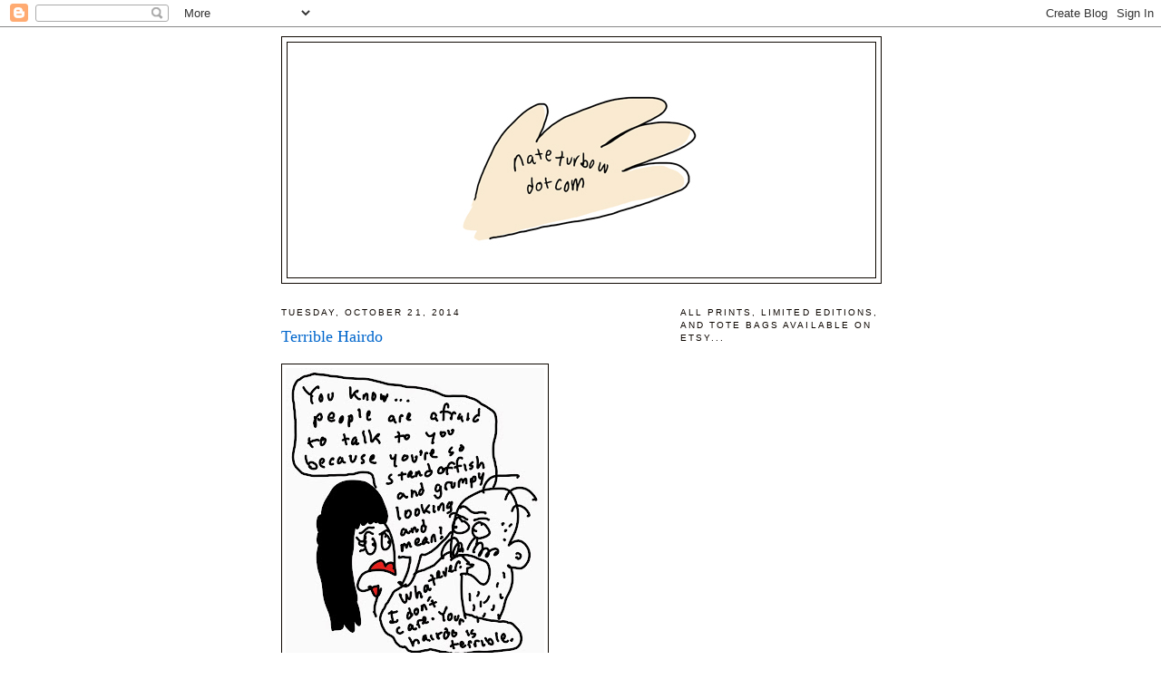

--- FILE ---
content_type: text/html; charset=UTF-8
request_url: http://www.nateturbow.com/2014/10/terrible-hairdo.html
body_size: 9822
content:
<!DOCTYPE html>
<html dir='ltr' xmlns='http://www.w3.org/1999/xhtml' xmlns:b='http://www.google.com/2005/gml/b' xmlns:data='http://www.google.com/2005/gml/data' xmlns:expr='http://www.google.com/2005/gml/expr'>
<head>
<link href='https://www.blogger.com/static/v1/widgets/2944754296-widget_css_bundle.css' rel='stylesheet' type='text/css'/>
<meta content='text/html; charset=UTF-8' http-equiv='Content-Type'/>
<meta content='blogger' name='generator'/>
<link href='http://www.nateturbow.com/favicon.ico' rel='icon' type='image/x-icon'/>
<link href='http://www.nateturbow.com/2014/10/terrible-hairdo.html' rel='canonical'/>
<link rel="alternate" type="application/atom+xml" title="nateturbow.com - Atom" href="http://www.nateturbow.com/feeds/posts/default" />
<link rel="alternate" type="application/rss+xml" title="nateturbow.com - RSS" href="http://www.nateturbow.com/feeds/posts/default?alt=rss" />
<link rel="service.post" type="application/atom+xml" title="nateturbow.com - Atom" href="https://www.blogger.com/feeds/2279553617493128994/posts/default" />

<link rel="alternate" type="application/atom+xml" title="nateturbow.com - Atom" href="http://www.nateturbow.com/feeds/1663921208910009615/comments/default" />
<!--Can't find substitution for tag [blog.ieCssRetrofitLinks]-->
<link href='https://blogger.googleusercontent.com/img/b/R29vZ2xl/AVvXsEiRFnl-B4DTY_yZMcCwm7sdjcdKKSVcDXSNs7uMywGkOFK9KszIR3wMwqQl53qZEu_UWhfowSgfoF9SZu3xRIIxxW6ZbWu159p-rVMYrfHkN4Bjbb5Sd4s9vLJTv26CmoPsyXUiXiRCXtc/s320/that+hair.jpg' rel='image_src'/>
<meta content='http://www.nateturbow.com/2014/10/terrible-hairdo.html' property='og:url'/>
<meta content='Terrible Hairdo' property='og:title'/>
<meta content='Cartoons for the misanthropic morally loosey-goosey manchild.' property='og:description'/>
<meta content='https://blogger.googleusercontent.com/img/b/R29vZ2xl/AVvXsEiRFnl-B4DTY_yZMcCwm7sdjcdKKSVcDXSNs7uMywGkOFK9KszIR3wMwqQl53qZEu_UWhfowSgfoF9SZu3xRIIxxW6ZbWu159p-rVMYrfHkN4Bjbb5Sd4s9vLJTv26CmoPsyXUiXiRCXtc/w1200-h630-p-k-no-nu/that+hair.jpg' property='og:image'/>
<meta content='cartoons, nate turbow, jokes, funnies, misanthropy, drawings, art, late-night, humor, sex, drugs, alcohol, New York City, cocaine, condoms, NSFW, Robert Crumb, Matt Groening, John Waters, Life In Hell, Animation, The Far Side, Bloom County, Parties, relationships, dating' name='keywords'/>
<meta content='34ED9D08E332E0479B05D641B3F134C9' name='msvalidate.01'/>
<title>nateturbow.com: Terrible Hairdo</title>
<style id='page-skin-1' type='text/css'><!--
/*
-----------------------------------------------
Blogger Template Style
Name:     Minima
Date:     26 Feb 2004
Updated by: Blogger Team
----------------------------------------------- */
/* Use this with templates/template-twocol.html */
body {
background:#ffffff;
margin:0;
color:#333333;
font:x-small Georgia Serif;
font-size/* */:/**/small;
font-size: /**/small;
text-align: center;
}
a:link {
color:#5588aa;
text-decoration:none;
}
a:visited {
color:#cc0000;
text-decoration:none;
}
a:hover {
color:#0066cc;
text-decoration:underline;
}
a img {
border-width:0;
}
/* Header
-----------------------------------------------
*/
#header-wrapper {
width:660px;
margin:0 auto 10px;
border:1px solid #0d0600;
}
#header-inner {
background-position: center;
margin-left: auto;
margin-right: auto;
}
#header {
margin: 5px;
border: 1px solid #0d0600;
text-align: center;
color:#0d0600;
}
#header h1 {
margin:5px 5px 0;
padding:15px 20px .25em;
line-height:1.2em;
text-transform:uppercase;
letter-spacing:.2em;
font: normal normal 200% Georgia, Serif;
}
#header a {
color:#0d0600;
text-decoration:none;
}
#header a:hover {
color:#0d0600;
}
#header .description {
margin:0 5px 5px;
padding:0 20px 15px;
max-width:700px;
text-transform:uppercase;
letter-spacing:.2em;
line-height: 1.4em;
font: normal normal 78% 'Trebuchet MS', Trebuchet, Arial, Verdana, Sans-serif;
color: #0d0600;
}
#header img {
margin-left: auto;
margin-right: auto;
}
/* Outer-Wrapper
----------------------------------------------- */
#outer-wrapper {
width: 660px;
margin:0 auto;
padding:10px;
text-align:left;
font: normal normal 100% Georgia, Serif;
}
#main-wrapper {
width: 410px;
float: left;
word-wrap: break-word; /* fix for long text breaking sidebar float in IE */
overflow: hidden;     /* fix for long non-text content breaking IE sidebar float */
}
#sidebar-wrapper {
width: 220px;
float: right;
word-wrap: break-word; /* fix for long text breaking sidebar float in IE */
overflow: hidden;      /* fix for long non-text content breaking IE sidebar float */
}
/* Headings
----------------------------------------------- */
h2 {
margin:1.5em 0 .75em;
font:normal normal 78% 'Trebuchet MS',Trebuchet,Arial,Verdana,Sans-serif;
line-height: 1.4em;
text-transform:uppercase;
letter-spacing:.2em;
color:#0d0600;
}
/* Posts
-----------------------------------------------
*/
h2.date-header {
margin:1.5em 0 .5em;
}
.post {
margin:.5em 0 1.5em;
border-bottom:1px dotted #0d0600;
padding-bottom:1.5em;
}
.post h3 {
margin:.25em 0 0;
padding:0 0 4px;
font-size:140%;
font-weight:normal;
line-height:1.4em;
color:#0066cc;
}
.post h3 a, .post h3 a:visited, .post h3 strong {
display:block;
text-decoration:none;
color:#0066cc;
font-weight:normal;
}
.post h3 strong, .post h3 a:hover {
color:#333333;
}
.post-body {
margin:0 0 .75em;
line-height:1.6em;
}
.post-body blockquote {
line-height:1.3em;
}
.post-footer {
margin: .75em 0;
color:#0d0600;
text-transform:uppercase;
letter-spacing:.1em;
font: normal normal 78% 'Trebuchet MS', Trebuchet, Arial, Verdana, Sans-serif;
line-height: 1.4em;
}
.comment-link {
margin-left:.6em;
}
.post img, table.tr-caption-container {
padding:4px;
border:1px solid #0d0600;
}
.tr-caption-container img {
border: none;
padding: 0;
}
.post blockquote {
margin:1em 20px;
}
.post blockquote p {
margin:.75em 0;
}
/* Comments
----------------------------------------------- */
#comments h4 {
margin:1em 0;
font-weight: bold;
line-height: 1.4em;
text-transform:uppercase;
letter-spacing:.2em;
color: #0d0600;
}
#comments-block {
margin:1em 0 1.5em;
line-height:1.6em;
}
#comments-block .comment-author {
margin:.5em 0;
}
#comments-block .comment-body {
margin:.25em 0 0;
}
#comments-block .comment-footer {
margin:-.25em 0 2em;
line-height: 1.4em;
text-transform:uppercase;
letter-spacing:.1em;
}
#comments-block .comment-body p {
margin:0 0 .75em;
}
.deleted-comment {
font-style:italic;
color:gray;
}
#blog-pager-newer-link {
float: left;
}
#blog-pager-older-link {
float: right;
}
#blog-pager {
text-align: center;
}
.feed-links {
clear: both;
line-height: 2.5em;
}
/* Sidebar Content
----------------------------------------------- */
.sidebar {
color: #0d0600;
line-height: 1.5em;
}
.sidebar ul {
list-style:none;
margin:0 0 0;
padding:0 0 0;
}
.sidebar li {
margin:0;
padding-top:0;
padding-right:0;
padding-bottom:.25em;
padding-left:15px;
text-indent:-15px;
line-height:1.5em;
}
.sidebar .widget, .main .widget {
border-bottom:1px dotted #0d0600;
margin:0 0 1.5em;
padding:0 0 1.5em;
}
.main .Blog {
border-bottom-width: 0;
}
/* Profile
----------------------------------------------- */
.profile-img {
float: left;
margin-top: 0;
margin-right: 5px;
margin-bottom: 5px;
margin-left: 0;
padding: 4px;
border: 1px solid #0d0600;
}
.profile-data {
margin:0;
text-transform:uppercase;
letter-spacing:.1em;
font: normal normal 78% 'Trebuchet MS', Trebuchet, Arial, Verdana, Sans-serif;
color: #0d0600;
font-weight: bold;
line-height: 1.6em;
}
.profile-datablock {
margin:.5em 0 .5em;
}
.profile-textblock {
margin: 0.5em 0;
line-height: 1.6em;
}
.profile-link {
font: normal normal 78% 'Trebuchet MS', Trebuchet, Arial, Verdana, Sans-serif;
text-transform: uppercase;
letter-spacing: .1em;
}
/* Footer
----------------------------------------------- */
#footer {
width:660px;
clear:both;
margin:0 auto;
padding-top:15px;
line-height: 1.6em;
text-transform:uppercase;
letter-spacing:.1em;
text-align: center;
}

--></style>
<link href='https://www.blogger.com/dyn-css/authorization.css?targetBlogID=2279553617493128994&amp;zx=4201aa17-cac1-40a1-8a56-f34026f2dd0b' media='none' onload='if(media!=&#39;all&#39;)media=&#39;all&#39;' rel='stylesheet'/><noscript><link href='https://www.blogger.com/dyn-css/authorization.css?targetBlogID=2279553617493128994&amp;zx=4201aa17-cac1-40a1-8a56-f34026f2dd0b' rel='stylesheet'/></noscript>
<meta name='google-adsense-platform-account' content='ca-host-pub-1556223355139109'/>
<meta name='google-adsense-platform-domain' content='blogspot.com'/>

<!-- data-ad-client=ca-pub-3905532539162681 -->

</head>
<body>
<div class='navbar section' id='navbar'><div class='widget Navbar' data-version='1' id='Navbar1'><script type="text/javascript">
    function setAttributeOnload(object, attribute, val) {
      if(window.addEventListener) {
        window.addEventListener('load',
          function(){ object[attribute] = val; }, false);
      } else {
        window.attachEvent('onload', function(){ object[attribute] = val; });
      }
    }
  </script>
<div id="navbar-iframe-container"></div>
<script type="text/javascript" src="https://apis.google.com/js/platform.js"></script>
<script type="text/javascript">
      gapi.load("gapi.iframes:gapi.iframes.style.bubble", function() {
        if (gapi.iframes && gapi.iframes.getContext) {
          gapi.iframes.getContext().openChild({
              url: 'https://www.blogger.com/navbar/2279553617493128994?po\x3d1663921208910009615\x26origin\x3dhttp://www.nateturbow.com',
              where: document.getElementById("navbar-iframe-container"),
              id: "navbar-iframe"
          });
        }
      });
    </script><script type="text/javascript">
(function() {
var script = document.createElement('script');
script.type = 'text/javascript';
script.src = '//pagead2.googlesyndication.com/pagead/js/google_top_exp.js';
var head = document.getElementsByTagName('head')[0];
if (head) {
head.appendChild(script);
}})();
</script>
</div></div>
<div id='outer-wrapper'><div id='wrap2'>
<!-- skip links for text browsers -->
<span id='skiplinks' style='display:none;'>
<a href='#main'>skip to main </a> |
      <a href='#sidebar'>skip to sidebar</a>
</span>
<div id='header-wrapper'>
<div class='header section' id='header'><div class='widget Header' data-version='1' id='Header1'>
<div id='header-inner'>
<a href='http://www.nateturbow.com/' style='display: block'>
<img alt='nateturbow.com' height='259px; ' id='Header1_headerimg' src='https://blogger.googleusercontent.com/img/b/R29vZ2xl/AVvXsEjuSwK7nq-GvH3IyJBtRPbtQi3POX05Gz2tNAWxh20lRByjTtmHZY3RTN2pgr3VPCIBd-slPeG92XPCz5Hdclgee_tIMZPs9I8OBnS9wPdQYWXulNhgNpFTRTkXpwtqdxCExX3crgMLmajA/s1600/nateturbowdotcom.2.jpg' style='display: block' width='500px; '/>
</a>
</div>
</div></div>
</div>
<div id='content-wrapper'>
<div id='crosscol-wrapper' style='text-align:center'>
<div class='crosscol no-items section' id='crosscol'></div>
</div>
<div id='main-wrapper'>
<div class='main section' id='main'><div class='widget Blog' data-version='1' id='Blog1'>
<div class='blog-posts hfeed'>

          <div class="date-outer">
        
<h2 class='date-header'><span>Tuesday, October 21, 2014</span></h2>

          <div class="date-posts">
        
<div class='post-outer'>
<div class='post hentry'>
<a name='1663921208910009615'></a>
<h3 class='post-title entry-title'>
<a href='http://www.nateturbow.com/2014/10/terrible-hairdo.html'>Terrible Hairdo</a>
</h3>
<div class='post-header-line-1'></div>
<div class='post-body entry-content'>
<p><a href="https://blogger.googleusercontent.com/img/b/R29vZ2xl/AVvXsEiRFnl-B4DTY_yZMcCwm7sdjcdKKSVcDXSNs7uMywGkOFK9KszIR3wMwqQl53qZEu_UWhfowSgfoF9SZu3xRIIxxW6ZbWu159p-rVMYrfHkN4Bjbb5Sd4s9vLJTv26CmoPsyXUiXiRCXtc/s1600/that+hair.jpg" imageanchor="1"><img border="0" src="https://blogger.googleusercontent.com/img/b/R29vZ2xl/AVvXsEiRFnl-B4DTY_yZMcCwm7sdjcdKKSVcDXSNs7uMywGkOFK9KszIR3wMwqQl53qZEu_UWhfowSgfoF9SZu3xRIIxxW6ZbWu159p-rVMYrfHkN4Bjbb5Sd4s9vLJTv26CmoPsyXUiXiRCXtc/s320/that+hair.jpg" /></a></p><a class='timestamp-link' href='http://www.stumbleupon.com/submit?url=http://www.nateturbow.com/2014/10/terrible-hairdo.html&title=Terrible Hairdo' title='permanent link'><img align='' alt='Stumble Upon Toolbar' src='http://cdn.stumble-upon.com/images/32x32_thumb.gif' style='padding: 0; border: none;'/></a>
<div style='clear: both;'></div>
</div>
<div class='post-footer'>
<div class='post-footer-line post-footer-line-1'><span class='post-author vcard'>
Posted by
<span class='fn'>nate turbow</span>
</span>
<span class='post-timestamp'>
at
<a class='timestamp-link' href='http://www.nateturbow.com/2014/10/terrible-hairdo.html' rel='bookmark' title='permanent link'><abbr class='published' title='2014-10-21T00:53:00-04:00'>12:53&#8239;AM</abbr></a>
</span>
<span class='post-comment-link'>
</span>
<span class='post-icons'>
<span class='item-action'>
<a href='https://www.blogger.com/email-post/2279553617493128994/1663921208910009615' title='Email Post'>
<img alt='' class='icon-action' height='13' src='http://www.blogger.com/img/icon18_email.gif' width='18'/>
</a>
</span>
<span class='item-control blog-admin pid-675480362'>
<a href='https://www.blogger.com/post-edit.g?blogID=2279553617493128994&postID=1663921208910009615&from=pencil' title='Edit Post'>
<img alt='' class='icon-action' height='18' src='https://resources.blogblog.com/img/icon18_edit_allbkg.gif' width='18'/>
</a>
</span>
</span>
</div>
<div class='post-footer-line post-footer-line-2'><span class='post-labels'>
Labels:
<a href='http://www.nateturbow.com/search/label/art' rel='tag'>art</a>,
<a href='http://www.nateturbow.com/search/label/cartoons' rel='tag'>cartoons</a>,
<a href='http://www.nateturbow.com/search/label/comics' rel='tag'>comics</a>,
<a href='http://www.nateturbow.com/search/label/diss' rel='tag'>diss</a>,
<a href='http://www.nateturbow.com/search/label/drawings' rel='tag'>drawings</a>,
<a href='http://www.nateturbow.com/search/label/funnies' rel='tag'>funnies</a>,
<a href='http://www.nateturbow.com/search/label/funny' rel='tag'>funny</a>,
<a href='http://www.nateturbow.com/search/label/grumpy' rel='tag'>grumpy</a>,
<a href='http://www.nateturbow.com/search/label/hair' rel='tag'>hair</a>,
<a href='http://www.nateturbow.com/search/label/hairdo' rel='tag'>hairdo</a>,
<a href='http://www.nateturbow.com/search/label/humor' rel='tag'>humor</a>,
<a href='http://www.nateturbow.com/search/label/jokes' rel='tag'>jokes</a>,
<a href='http://www.nateturbow.com/search/label/misanthropy' rel='tag'>misanthropy</a>,
<a href='http://www.nateturbow.com/search/label/moody' rel='tag'>moody</a>,
<a href='http://www.nateturbow.com/search/label/Nate%20Turbow' rel='tag'>Nate Turbow</a>,
<a href='http://www.nateturbow.com/search/label/nathan%20turbow' rel='tag'>nathan turbow</a>,
<a href='http://www.nateturbow.com/search/label/whatever' rel='tag'>whatever</a>
</span>
</div>
<div class='post-footer-line post-footer-line-3'></div>
</div>
</div>
<div class='comments' id='comments'>
<a name='comments'></a>
<h4>No comments:</h4>
<div id='Blog1_comments-block-wrapper'>
<dl class='avatar-comment-indent' id='comments-block'>
</dl>
</div>
<p class='comment-footer'>
<a href='https://www.blogger.com/comment/fullpage/post/2279553617493128994/1663921208910009615' onclick=''>Post a Comment</a>
</p>
</div>
</div>

        </div></div>
      
</div>
<div class='blog-pager' id='blog-pager'>
<span id='blog-pager-newer-link'>
<a class='blog-pager-newer-link' href='http://www.nateturbow.com/2014/10/lookin-at-it.html' id='Blog1_blog-pager-newer-link' title='Newer Post'>Newer Post</a>
</span>
<span id='blog-pager-older-link'>
<a class='blog-pager-older-link' href='http://www.nateturbow.com/2014/10/one-for-road.html' id='Blog1_blog-pager-older-link' title='Older Post'>Older Post</a>
</span>
<a class='home-link' href='http://www.nateturbow.com/'>Home</a>
</div>
<div class='clear'></div>
<div class='post-feeds'>
<div class='feed-links'>
Subscribe to:
<a class='feed-link' href='http://www.nateturbow.com/feeds/1663921208910009615/comments/default' target='_blank' type='application/atom+xml'>Post Comments (Atom)</a>
</div>
</div>
</div></div>
</div>
<div id='sidebar-wrapper'>
<div class='sidebar section' id='sidebar'><div class='widget HTML' data-version='1' id='HTML3'>
<h2 class='title'>All prints, limited editions, and tote bags available on etsy...</h2>
<div class='widget-content'>
<script type='text/javascript' src='https://www.etsy.com/assets/js/etsy_mini_shop.js'></script><script type='text/javascript'>new Etsy.Mini(9798202,'thumbnail',2,5,0,'https://www.etsy.com');</script>
</div>
<div class='clear'></div>
</div><div class='widget HTML' data-version='1' id='HTML1'>
<h2 class='title'>INSTAGRAM</h2>
<div class='widget-content'>
<style>.ig-b- { display: inline-block; }
.ig-b- img { visibility: hidden; }
.ig-b-:hover { background-position: 0 -60px; } .ig-b-:active { background-position: 0 -120px; }
.ig-b-48 { width: 48px; height: 48px; background: url(//badges.instagram.com/static/images/ig-badge-sprite-48.png) no-repeat 0 0; }
@media only screen and (-webkit-min-device-pixel-ratio: 2), only screen and (min--moz-device-pixel-ratio: 2), only screen and (-o-min-device-pixel-ratio: 2 / 1), only screen and (min-device-pixel-ratio: 2), only screen and (min-resolution: 192dpi), only screen and (min-resolution: 2dppx) {
.ig-b-48 { background-image: url(//badges.instagram.com/static/images/ig-badge-sprite-48@2x.png); background-size: 60px 178px; } }</style>
<a href="http://instagram.com/nateturbow?ref=badge" class="ig-b- ig-b-48"><img src="//badges.instagram.com/static/images/ig-badge-48.png" alt="Instagram" /></a>
</div>
<div class='clear'></div>
</div><div class='widget HTML' data-version='1' id='HTML4'>
<h2 class='title'>FACEBOOK</h2>
<div class='widget-content'>
<!-- Facebook Badge START --><a href="https://www.facebook.com/nateturbowdotcom" target="_TOP" style="font-family: &quot;lucida grande&quot;,tahoma,verdana,arial,sans-serif; font-size: 15px; font-variant: normal; font-style: normal; font-weight: normal; color: #3B5998; text-decoration: none;" title="nateturbow.com">nateturbow.com</a><br/><a href="https://www.facebook.com/nateturbowdotcom" target="_TOP" title="nateturbow.com"><!-- Facebook Badge END --></a>
</div>
<div class='clear'></div>
</div><div class='widget HTML' data-version='1' id='HTML2'>
<h2 class='title'>TWITTER</h2>
<div class='widget-content'>
<a href="https://twitter.com/nateturbow" class="twitter-follow-button" data-show-count="false" data-size="large">Follow @nateturbow</a>
<script>!function(d,s,id){var js,fjs=d.getElementsByTagName(s)[0],p=/^http:/.test(d.location)?'http':'https';if(!d.getElementById(id)){js=d.createElement(s);js.id=id;js.src=p+'://platform.twitter.com/widgets.js';fjs.parentNode.insertBefore(js,fjs);}}(document, 'script', 'twitter-wjs');</script>
</div>
<div class='clear'></div>
</div><div class='widget BlogArchive' data-version='1' id='BlogArchive1'>
<h2>Blog Archive</h2>
<div class='widget-content'>
<div id='ArchiveList'>
<div id='BlogArchive1_ArchiveList'>
<ul class='hierarchy'>
<li class='archivedate collapsed'>
<a class='toggle' href='javascript:void(0)'>
<span class='zippy'>

        &#9658;&#160;
      
</span>
</a>
<a class='post-count-link' href='http://www.nateturbow.com/2015/'>
2015
</a>
<span class='post-count' dir='ltr'>(109)</span>
<ul class='hierarchy'>
<li class='archivedate collapsed'>
<a class='toggle' href='javascript:void(0)'>
<span class='zippy'>

        &#9658;&#160;
      
</span>
</a>
<a class='post-count-link' href='http://www.nateturbow.com/2015/01/'>
January
</a>
<span class='post-count' dir='ltr'>(109)</span>
</li>
</ul>
</li>
</ul>
<ul class='hierarchy'>
<li class='archivedate expanded'>
<a class='toggle' href='javascript:void(0)'>
<span class='zippy toggle-open'>

        &#9660;&#160;
      
</span>
</a>
<a class='post-count-link' href='http://www.nateturbow.com/2014/'>
2014
</a>
<span class='post-count' dir='ltr'>(858)</span>
<ul class='hierarchy'>
<li class='archivedate collapsed'>
<a class='toggle' href='javascript:void(0)'>
<span class='zippy'>

        &#9658;&#160;
      
</span>
</a>
<a class='post-count-link' href='http://www.nateturbow.com/2014/12/'>
December
</a>
<span class='post-count' dir='ltr'>(24)</span>
</li>
</ul>
<ul class='hierarchy'>
<li class='archivedate collapsed'>
<a class='toggle' href='javascript:void(0)'>
<span class='zippy'>

        &#9658;&#160;
      
</span>
</a>
<a class='post-count-link' href='http://www.nateturbow.com/2014/11/'>
November
</a>
<span class='post-count' dir='ltr'>(32)</span>
</li>
</ul>
<ul class='hierarchy'>
<li class='archivedate expanded'>
<a class='toggle' href='javascript:void(0)'>
<span class='zippy toggle-open'>

        &#9660;&#160;
      
</span>
</a>
<a class='post-count-link' href='http://www.nateturbow.com/2014/10/'>
October
</a>
<span class='post-count' dir='ltr'>(56)</span>
<ul class='posts'>
<li><a href='http://www.nateturbow.com/2014/10/nip-slip-season_30.html'>Nip-Slip Season</a></li>
<li><a href='http://www.nateturbow.com/2014/10/that-time-of-month.html'>THAT Time of the Month</a></li>
<li><a href='http://www.nateturbow.com/2014/10/enjoying-my-flight.html'>Enjoying My Flight</a></li>
<li><a href='http://www.nateturbow.com/2014/10/take-me-two-liter.html'>Take Me, Two Liter</a></li>
<li><a href='http://www.nateturbow.com/2014/10/la-is-top-bun-of-top-buns.html'>LA is the Top-Bun of Top-Buns</a></li>
<li><a href='http://www.nateturbow.com/2014/10/new-moleskine-new-micron-sext-jokes.html'>New Moleskine + New Micron = Sext Jokes</a></li>
<li><a href='http://www.nateturbow.com/2014/10/got-some-artist-friends-who-think.html'>Got some artist friends who think they&#39;re comedian...</a></li>
<li><a href='http://www.nateturbow.com/2014/10/ergonomic-nose-job.html'>Ergonomic Nose Job</a></li>
<li><a href='http://www.nateturbow.com/2014/10/its-hard-out-here-for-dick-pic.html'>It&#39;s hard out here for a dick pic...</a></li>
<li><a href='http://www.nateturbow.com/2014/10/80s-nate-lichtenstein.html'>&#39;80s Nate Lichtenstein</a></li>
<li><a href='http://www.nateturbow.com/2014/10/what-doesnt-kill-me.html'>What Doesn&#39;t Kill Me</a></li>
<li><a href='http://www.nateturbow.com/2014/10/dont-listen-to-adults.html'>DON&#39;T LISTEN TO ADULTS</a></li>
<li><a href='http://www.nateturbow.com/2014/10/i-understand-lets-go-back-to-my-your.html'>I understand, let&#39;s go back to my your place and t...</a></li>
<li><a href='http://www.nateturbow.com/2014/10/i-also-do-it-in-bed.html'>I also do it in bed...</a></li>
<li><a href='http://www.nateturbow.com/2014/10/never-ever.html'>NEVER EVER</a></li>
<li><a href='http://www.nateturbow.com/2014/10/sounds-expensive.html'>Sounds Expensive</a></li>
<li><a href='http://www.nateturbow.com/2014/10/the-dishes.html'>The Dishes</a></li>
<li><a href='http://www.nateturbow.com/2014/10/the-night-of-thousand-sluts.html'>The Night of a Thousand Sluts</a></li>
<li><a href='http://www.nateturbow.com/2014/10/what-year-is-it.html'>What Year Is It?</a></li>
<li><a href='http://www.nateturbow.com/2014/10/lookin-at-it.html'>Lookin&#39; at It</a></li>
<li><a href='http://www.nateturbow.com/2014/10/terrible-hairdo.html'>Terrible Hairdo</a></li>
<li><a href='http://www.nateturbow.com/2014/10/one-for-road.html'>One for the Road</a></li>
<li><a href='http://www.nateturbow.com/2014/10/later.html'>Later...</a></li>
<li><a href='http://www.nateturbow.com/2014/10/hangover-warz.html'>Hangover Warz</a></li>
<li><a href='http://www.nateturbow.com/2014/10/helpless.html'>HELPLESS</a></li>
<li><a href='http://www.nateturbow.com/2014/10/hat-season.html'>Hat Season</a></li>
<li><a href='http://www.nateturbow.com/2014/10/settlers.html'>Settlers</a></li>
<li><a href='http://www.nateturbow.com/2014/10/not-to-be-rude.html'>NOT TO BE RUDE</a></li>
<li><a href='http://www.nateturbow.com/2014/10/what-girl.html'>What Girl?</a></li>
<li><a href='http://www.nateturbow.com/2014/10/the-human.html'>The Human</a></li>
<li><a href='http://www.nateturbow.com/2014/10/list-of-things.html'>List of Things</a></li>
<li><a href='http://www.nateturbow.com/2014/10/responsibility.html'>Responsibility</a></li>
<li><a href='http://www.nateturbow.com/2014/10/time-management.html'>Time Management</a></li>
<li><a href='http://www.nateturbow.com/2014/10/pie-chart.html'>Pie Chart</a></li>
<li><a href='http://www.nateturbow.com/2014/10/r-e-d-y-t-o-f-l-y.html'>r e a d y  t o  f l y</a></li>
<li><a href='http://www.nateturbow.com/2014/10/guilt.html'>Guilt</a></li>
<li><a href='http://www.nateturbow.com/2014/10/new-look.html'>NEW LOOK</a></li>
<li><a href='http://www.nateturbow.com/2014/10/my-fault-lol.html'>My Fault, LOL</a></li>
<li><a href='http://www.nateturbow.com/2014/10/litmus-test.html'>Litmus Test</a></li>
<li><a href='http://www.nateturbow.com/2014/10/looks-good.html'>Looks Good</a></li>
<li><a href='http://www.nateturbow.com/2014/10/hot-dog-man.html'>Hot Dog Man</a></li>
<li><a href='http://www.nateturbow.com/2014/10/date-night.html'>Date Night</a></li>
<li><a href='http://www.nateturbow.com/2014/10/cool-breeze.html'>Cool Breeze</a></li>
<li><a href='http://www.nateturbow.com/2014/10/self-medicating.html'>Self-Medicating</a></li>
<li><a href='http://www.nateturbow.com/2014/10/the-list.html'>THE LIST</a></li>
<li><a href='http://www.nateturbow.com/2014/10/new-season-new-sweatpants.html'>New Season, New Sweatpants</a></li>
<li><a href='http://www.nateturbow.com/2014/10/whatever.html'>WHATEVER</a></li>
<li><a href='http://www.nateturbow.com/2014/10/be-right-back.html'>Be Right Back</a></li>
<li><a href='http://www.nateturbow.com/2014/10/tap-tap.html'>*tap tap*</a></li>
<li><a href='http://www.nateturbow.com/2014/10/an-aha-moment.html'>An Aha Moment</a></li>
<li><a href='http://www.nateturbow.com/2014/10/not-sandwich.html'>Not a Sandwich</a></li>
<li><a href='http://www.nateturbow.com/2014/10/is-that-all.html'>Is That All?</a></li>
<li><a href='http://www.nateturbow.com/2014/10/instant-art.html'>Instant Art</a></li>
<li><a href='http://www.nateturbow.com/2014/10/wonder.html'>WONDER</a></li>
<li><a href='http://www.nateturbow.com/2014/10/distractions-other-than-sports.html'>Distractions Other Than Sports</a></li>
<li><a href='http://www.nateturbow.com/2014/10/gotta-get-outta-here.html'>Gotta Get Outta Here</a></li>
</ul>
</li>
</ul>
<ul class='hierarchy'>
<li class='archivedate collapsed'>
<a class='toggle' href='javascript:void(0)'>
<span class='zippy'>

        &#9658;&#160;
      
</span>
</a>
<a class='post-count-link' href='http://www.nateturbow.com/2014/09/'>
September
</a>
<span class='post-count' dir='ltr'>(102)</span>
</li>
</ul>
<ul class='hierarchy'>
<li class='archivedate collapsed'>
<a class='toggle' href='javascript:void(0)'>
<span class='zippy'>

        &#9658;&#160;
      
</span>
</a>
<a class='post-count-link' href='http://www.nateturbow.com/2014/08/'>
August
</a>
<span class='post-count' dir='ltr'>(26)</span>
</li>
</ul>
<ul class='hierarchy'>
<li class='archivedate collapsed'>
<a class='toggle' href='javascript:void(0)'>
<span class='zippy'>

        &#9658;&#160;
      
</span>
</a>
<a class='post-count-link' href='http://www.nateturbow.com/2014/07/'>
July
</a>
<span class='post-count' dir='ltr'>(93)</span>
</li>
</ul>
<ul class='hierarchy'>
<li class='archivedate collapsed'>
<a class='toggle' href='javascript:void(0)'>
<span class='zippy'>

        &#9658;&#160;
      
</span>
</a>
<a class='post-count-link' href='http://www.nateturbow.com/2014/06/'>
June
</a>
<span class='post-count' dir='ltr'>(69)</span>
</li>
</ul>
<ul class='hierarchy'>
<li class='archivedate collapsed'>
<a class='toggle' href='javascript:void(0)'>
<span class='zippy'>

        &#9658;&#160;
      
</span>
</a>
<a class='post-count-link' href='http://www.nateturbow.com/2014/05/'>
May
</a>
<span class='post-count' dir='ltr'>(89)</span>
</li>
</ul>
<ul class='hierarchy'>
<li class='archivedate collapsed'>
<a class='toggle' href='javascript:void(0)'>
<span class='zippy'>

        &#9658;&#160;
      
</span>
</a>
<a class='post-count-link' href='http://www.nateturbow.com/2014/04/'>
April
</a>
<span class='post-count' dir='ltr'>(57)</span>
</li>
</ul>
<ul class='hierarchy'>
<li class='archivedate collapsed'>
<a class='toggle' href='javascript:void(0)'>
<span class='zippy'>

        &#9658;&#160;
      
</span>
</a>
<a class='post-count-link' href='http://www.nateturbow.com/2014/03/'>
March
</a>
<span class='post-count' dir='ltr'>(77)</span>
</li>
</ul>
<ul class='hierarchy'>
<li class='archivedate collapsed'>
<a class='toggle' href='javascript:void(0)'>
<span class='zippy'>

        &#9658;&#160;
      
</span>
</a>
<a class='post-count-link' href='http://www.nateturbow.com/2014/02/'>
February
</a>
<span class='post-count' dir='ltr'>(121)</span>
</li>
</ul>
<ul class='hierarchy'>
<li class='archivedate collapsed'>
<a class='toggle' href='javascript:void(0)'>
<span class='zippy'>

        &#9658;&#160;
      
</span>
</a>
<a class='post-count-link' href='http://www.nateturbow.com/2014/01/'>
January
</a>
<span class='post-count' dir='ltr'>(112)</span>
</li>
</ul>
</li>
</ul>
<ul class='hierarchy'>
<li class='archivedate collapsed'>
<a class='toggle' href='javascript:void(0)'>
<span class='zippy'>

        &#9658;&#160;
      
</span>
</a>
<a class='post-count-link' href='http://www.nateturbow.com/2013/'>
2013
</a>
<span class='post-count' dir='ltr'>(1024)</span>
<ul class='hierarchy'>
<li class='archivedate collapsed'>
<a class='toggle' href='javascript:void(0)'>
<span class='zippy'>

        &#9658;&#160;
      
</span>
</a>
<a class='post-count-link' href='http://www.nateturbow.com/2013/12/'>
December
</a>
<span class='post-count' dir='ltr'>(104)</span>
</li>
</ul>
<ul class='hierarchy'>
<li class='archivedate collapsed'>
<a class='toggle' href='javascript:void(0)'>
<span class='zippy'>

        &#9658;&#160;
      
</span>
</a>
<a class='post-count-link' href='http://www.nateturbow.com/2013/11/'>
November
</a>
<span class='post-count' dir='ltr'>(95)</span>
</li>
</ul>
<ul class='hierarchy'>
<li class='archivedate collapsed'>
<a class='toggle' href='javascript:void(0)'>
<span class='zippy'>

        &#9658;&#160;
      
</span>
</a>
<a class='post-count-link' href='http://www.nateturbow.com/2013/10/'>
October
</a>
<span class='post-count' dir='ltr'>(105)</span>
</li>
</ul>
<ul class='hierarchy'>
<li class='archivedate collapsed'>
<a class='toggle' href='javascript:void(0)'>
<span class='zippy'>

        &#9658;&#160;
      
</span>
</a>
<a class='post-count-link' href='http://www.nateturbow.com/2013/09/'>
September
</a>
<span class='post-count' dir='ltr'>(107)</span>
</li>
</ul>
<ul class='hierarchy'>
<li class='archivedate collapsed'>
<a class='toggle' href='javascript:void(0)'>
<span class='zippy'>

        &#9658;&#160;
      
</span>
</a>
<a class='post-count-link' href='http://www.nateturbow.com/2013/08/'>
August
</a>
<span class='post-count' dir='ltr'>(94)</span>
</li>
</ul>
<ul class='hierarchy'>
<li class='archivedate collapsed'>
<a class='toggle' href='javascript:void(0)'>
<span class='zippy'>

        &#9658;&#160;
      
</span>
</a>
<a class='post-count-link' href='http://www.nateturbow.com/2013/07/'>
July
</a>
<span class='post-count' dir='ltr'>(140)</span>
</li>
</ul>
<ul class='hierarchy'>
<li class='archivedate collapsed'>
<a class='toggle' href='javascript:void(0)'>
<span class='zippy'>

        &#9658;&#160;
      
</span>
</a>
<a class='post-count-link' href='http://www.nateturbow.com/2013/06/'>
June
</a>
<span class='post-count' dir='ltr'>(36)</span>
</li>
</ul>
<ul class='hierarchy'>
<li class='archivedate collapsed'>
<a class='toggle' href='javascript:void(0)'>
<span class='zippy'>

        &#9658;&#160;
      
</span>
</a>
<a class='post-count-link' href='http://www.nateturbow.com/2013/05/'>
May
</a>
<span class='post-count' dir='ltr'>(80)</span>
</li>
</ul>
<ul class='hierarchy'>
<li class='archivedate collapsed'>
<a class='toggle' href='javascript:void(0)'>
<span class='zippy'>

        &#9658;&#160;
      
</span>
</a>
<a class='post-count-link' href='http://www.nateturbow.com/2013/04/'>
April
</a>
<span class='post-count' dir='ltr'>(92)</span>
</li>
</ul>
<ul class='hierarchy'>
<li class='archivedate collapsed'>
<a class='toggle' href='javascript:void(0)'>
<span class='zippy'>

        &#9658;&#160;
      
</span>
</a>
<a class='post-count-link' href='http://www.nateturbow.com/2013/03/'>
March
</a>
<span class='post-count' dir='ltr'>(51)</span>
</li>
</ul>
<ul class='hierarchy'>
<li class='archivedate collapsed'>
<a class='toggle' href='javascript:void(0)'>
<span class='zippy'>

        &#9658;&#160;
      
</span>
</a>
<a class='post-count-link' href='http://www.nateturbow.com/2013/02/'>
February
</a>
<span class='post-count' dir='ltr'>(58)</span>
</li>
</ul>
<ul class='hierarchy'>
<li class='archivedate collapsed'>
<a class='toggle' href='javascript:void(0)'>
<span class='zippy'>

        &#9658;&#160;
      
</span>
</a>
<a class='post-count-link' href='http://www.nateturbow.com/2013/01/'>
January
</a>
<span class='post-count' dir='ltr'>(62)</span>
</li>
</ul>
</li>
</ul>
<ul class='hierarchy'>
<li class='archivedate collapsed'>
<a class='toggle' href='javascript:void(0)'>
<span class='zippy'>

        &#9658;&#160;
      
</span>
</a>
<a class='post-count-link' href='http://www.nateturbow.com/2012/'>
2012
</a>
<span class='post-count' dir='ltr'>(323)</span>
<ul class='hierarchy'>
<li class='archivedate collapsed'>
<a class='toggle' href='javascript:void(0)'>
<span class='zippy'>

        &#9658;&#160;
      
</span>
</a>
<a class='post-count-link' href='http://www.nateturbow.com/2012/12/'>
December
</a>
<span class='post-count' dir='ltr'>(34)</span>
</li>
</ul>
<ul class='hierarchy'>
<li class='archivedate collapsed'>
<a class='toggle' href='javascript:void(0)'>
<span class='zippy'>

        &#9658;&#160;
      
</span>
</a>
<a class='post-count-link' href='http://www.nateturbow.com/2012/11/'>
November
</a>
<span class='post-count' dir='ltr'>(62)</span>
</li>
</ul>
<ul class='hierarchy'>
<li class='archivedate collapsed'>
<a class='toggle' href='javascript:void(0)'>
<span class='zippy'>

        &#9658;&#160;
      
</span>
</a>
<a class='post-count-link' href='http://www.nateturbow.com/2012/10/'>
October
</a>
<span class='post-count' dir='ltr'>(35)</span>
</li>
</ul>
<ul class='hierarchy'>
<li class='archivedate collapsed'>
<a class='toggle' href='javascript:void(0)'>
<span class='zippy'>

        &#9658;&#160;
      
</span>
</a>
<a class='post-count-link' href='http://www.nateturbow.com/2012/09/'>
September
</a>
<span class='post-count' dir='ltr'>(35)</span>
</li>
</ul>
<ul class='hierarchy'>
<li class='archivedate collapsed'>
<a class='toggle' href='javascript:void(0)'>
<span class='zippy'>

        &#9658;&#160;
      
</span>
</a>
<a class='post-count-link' href='http://www.nateturbow.com/2012/08/'>
August
</a>
<span class='post-count' dir='ltr'>(13)</span>
</li>
</ul>
<ul class='hierarchy'>
<li class='archivedate collapsed'>
<a class='toggle' href='javascript:void(0)'>
<span class='zippy'>

        &#9658;&#160;
      
</span>
</a>
<a class='post-count-link' href='http://www.nateturbow.com/2012/07/'>
July
</a>
<span class='post-count' dir='ltr'>(20)</span>
</li>
</ul>
<ul class='hierarchy'>
<li class='archivedate collapsed'>
<a class='toggle' href='javascript:void(0)'>
<span class='zippy'>

        &#9658;&#160;
      
</span>
</a>
<a class='post-count-link' href='http://www.nateturbow.com/2012/06/'>
June
</a>
<span class='post-count' dir='ltr'>(17)</span>
</li>
</ul>
<ul class='hierarchy'>
<li class='archivedate collapsed'>
<a class='toggle' href='javascript:void(0)'>
<span class='zippy'>

        &#9658;&#160;
      
</span>
</a>
<a class='post-count-link' href='http://www.nateturbow.com/2012/05/'>
May
</a>
<span class='post-count' dir='ltr'>(32)</span>
</li>
</ul>
<ul class='hierarchy'>
<li class='archivedate collapsed'>
<a class='toggle' href='javascript:void(0)'>
<span class='zippy'>

        &#9658;&#160;
      
</span>
</a>
<a class='post-count-link' href='http://www.nateturbow.com/2012/04/'>
April
</a>
<span class='post-count' dir='ltr'>(19)</span>
</li>
</ul>
<ul class='hierarchy'>
<li class='archivedate collapsed'>
<a class='toggle' href='javascript:void(0)'>
<span class='zippy'>

        &#9658;&#160;
      
</span>
</a>
<a class='post-count-link' href='http://www.nateturbow.com/2012/03/'>
March
</a>
<span class='post-count' dir='ltr'>(35)</span>
</li>
</ul>
<ul class='hierarchy'>
<li class='archivedate collapsed'>
<a class='toggle' href='javascript:void(0)'>
<span class='zippy'>

        &#9658;&#160;
      
</span>
</a>
<a class='post-count-link' href='http://www.nateturbow.com/2012/02/'>
February
</a>
<span class='post-count' dir='ltr'>(13)</span>
</li>
</ul>
<ul class='hierarchy'>
<li class='archivedate collapsed'>
<a class='toggle' href='javascript:void(0)'>
<span class='zippy'>

        &#9658;&#160;
      
</span>
</a>
<a class='post-count-link' href='http://www.nateturbow.com/2012/01/'>
January
</a>
<span class='post-count' dir='ltr'>(8)</span>
</li>
</ul>
</li>
</ul>
<ul class='hierarchy'>
<li class='archivedate collapsed'>
<a class='toggle' href='javascript:void(0)'>
<span class='zippy'>

        &#9658;&#160;
      
</span>
</a>
<a class='post-count-link' href='http://www.nateturbow.com/2011/'>
2011
</a>
<span class='post-count' dir='ltr'>(155)</span>
<ul class='hierarchy'>
<li class='archivedate collapsed'>
<a class='toggle' href='javascript:void(0)'>
<span class='zippy'>

        &#9658;&#160;
      
</span>
</a>
<a class='post-count-link' href='http://www.nateturbow.com/2011/12/'>
December
</a>
<span class='post-count' dir='ltr'>(12)</span>
</li>
</ul>
<ul class='hierarchy'>
<li class='archivedate collapsed'>
<a class='toggle' href='javascript:void(0)'>
<span class='zippy'>

        &#9658;&#160;
      
</span>
</a>
<a class='post-count-link' href='http://www.nateturbow.com/2011/11/'>
November
</a>
<span class='post-count' dir='ltr'>(13)</span>
</li>
</ul>
<ul class='hierarchy'>
<li class='archivedate collapsed'>
<a class='toggle' href='javascript:void(0)'>
<span class='zippy'>

        &#9658;&#160;
      
</span>
</a>
<a class='post-count-link' href='http://www.nateturbow.com/2011/10/'>
October
</a>
<span class='post-count' dir='ltr'>(5)</span>
</li>
</ul>
<ul class='hierarchy'>
<li class='archivedate collapsed'>
<a class='toggle' href='javascript:void(0)'>
<span class='zippy'>

        &#9658;&#160;
      
</span>
</a>
<a class='post-count-link' href='http://www.nateturbow.com/2011/09/'>
September
</a>
<span class='post-count' dir='ltr'>(20)</span>
</li>
</ul>
<ul class='hierarchy'>
<li class='archivedate collapsed'>
<a class='toggle' href='javascript:void(0)'>
<span class='zippy'>

        &#9658;&#160;
      
</span>
</a>
<a class='post-count-link' href='http://www.nateturbow.com/2011/08/'>
August
</a>
<span class='post-count' dir='ltr'>(16)</span>
</li>
</ul>
<ul class='hierarchy'>
<li class='archivedate collapsed'>
<a class='toggle' href='javascript:void(0)'>
<span class='zippy'>

        &#9658;&#160;
      
</span>
</a>
<a class='post-count-link' href='http://www.nateturbow.com/2011/07/'>
July
</a>
<span class='post-count' dir='ltr'>(17)</span>
</li>
</ul>
<ul class='hierarchy'>
<li class='archivedate collapsed'>
<a class='toggle' href='javascript:void(0)'>
<span class='zippy'>

        &#9658;&#160;
      
</span>
</a>
<a class='post-count-link' href='http://www.nateturbow.com/2011/06/'>
June
</a>
<span class='post-count' dir='ltr'>(17)</span>
</li>
</ul>
<ul class='hierarchy'>
<li class='archivedate collapsed'>
<a class='toggle' href='javascript:void(0)'>
<span class='zippy'>

        &#9658;&#160;
      
</span>
</a>
<a class='post-count-link' href='http://www.nateturbow.com/2011/05/'>
May
</a>
<span class='post-count' dir='ltr'>(20)</span>
</li>
</ul>
<ul class='hierarchy'>
<li class='archivedate collapsed'>
<a class='toggle' href='javascript:void(0)'>
<span class='zippy'>

        &#9658;&#160;
      
</span>
</a>
<a class='post-count-link' href='http://www.nateturbow.com/2011/04/'>
April
</a>
<span class='post-count' dir='ltr'>(5)</span>
</li>
</ul>
<ul class='hierarchy'>
<li class='archivedate collapsed'>
<a class='toggle' href='javascript:void(0)'>
<span class='zippy'>

        &#9658;&#160;
      
</span>
</a>
<a class='post-count-link' href='http://www.nateturbow.com/2011/03/'>
March
</a>
<span class='post-count' dir='ltr'>(9)</span>
</li>
</ul>
<ul class='hierarchy'>
<li class='archivedate collapsed'>
<a class='toggle' href='javascript:void(0)'>
<span class='zippy'>

        &#9658;&#160;
      
</span>
</a>
<a class='post-count-link' href='http://www.nateturbow.com/2011/02/'>
February
</a>
<span class='post-count' dir='ltr'>(6)</span>
</li>
</ul>
<ul class='hierarchy'>
<li class='archivedate collapsed'>
<a class='toggle' href='javascript:void(0)'>
<span class='zippy'>

        &#9658;&#160;
      
</span>
</a>
<a class='post-count-link' href='http://www.nateturbow.com/2011/01/'>
January
</a>
<span class='post-count' dir='ltr'>(15)</span>
</li>
</ul>
</li>
</ul>
</div>
</div>
<div class='clear'></div>
</div>
</div><div class='widget Image' data-version='1' id='Image1'>
<h2>Contact me...</h2>
<div class='widget-content'>
<a href='mailto:nate@nateturbow.com'>
<img alt='Contact me...' height='220' id='Image1_img' src='https://blogger.googleusercontent.com/img/b/R29vZ2xl/AVvXsEg6yihXaCyPaUSSo8q3JTB9O7vLRELOa-iDvDgXipKJFWxl6T3bW-vbVh3bbnPx7wwUT3neokqXs4LtCBKR9cCV_Ezj4xrZgMH0T-7YtCxIbknuXOkqkjgGooZV6bCUXXl8vt4jCdaT8Rc/s1600/ants.jpg' width='220'/>
</a>
<br/>
</div>
<div class='clear'></div>
</div></div>
</div>
<!-- spacer for skins that want sidebar and main to be the same height-->
<div class='clear'>&#160;</div>
</div>
<!-- end content-wrapper -->
<div id='footer-wrapper'>
<div class='footer no-items section' id='footer'></div>
</div>
</div></div>
<!-- end outer-wrapper -->

<script type="text/javascript" src="https://www.blogger.com/static/v1/widgets/3845888474-widgets.js"></script>
<script type='text/javascript'>
window['__wavt'] = 'AOuZoY6BYSB2lcZLKs_VOAJ12pjgUrCf4w:1768479548298';_WidgetManager._Init('//www.blogger.com/rearrange?blogID\x3d2279553617493128994','//www.nateturbow.com/2014/10/terrible-hairdo.html','2279553617493128994');
_WidgetManager._SetDataContext([{'name': 'blog', 'data': {'blogId': '2279553617493128994', 'title': 'nateturbow.com', 'url': 'http://www.nateturbow.com/2014/10/terrible-hairdo.html', 'canonicalUrl': 'http://www.nateturbow.com/2014/10/terrible-hairdo.html', 'homepageUrl': 'http://www.nateturbow.com/', 'searchUrl': 'http://www.nateturbow.com/search', 'canonicalHomepageUrl': 'http://www.nateturbow.com/', 'blogspotFaviconUrl': 'http://www.nateturbow.com/favicon.ico', 'bloggerUrl': 'https://www.blogger.com', 'hasCustomDomain': true, 'httpsEnabled': false, 'enabledCommentProfileImages': true, 'gPlusViewType': 'FILTERED_POSTMOD', 'adultContent': false, 'analyticsAccountNumber': '', 'encoding': 'UTF-8', 'locale': 'en', 'localeUnderscoreDelimited': 'en', 'languageDirection': 'ltr', 'isPrivate': false, 'isMobile': false, 'isMobileRequest': false, 'mobileClass': '', 'isPrivateBlog': false, 'isDynamicViewsAvailable': true, 'feedLinks': '\x3clink rel\x3d\x22alternate\x22 type\x3d\x22application/atom+xml\x22 title\x3d\x22nateturbow.com - Atom\x22 href\x3d\x22http://www.nateturbow.com/feeds/posts/default\x22 /\x3e\n\x3clink rel\x3d\x22alternate\x22 type\x3d\x22application/rss+xml\x22 title\x3d\x22nateturbow.com - RSS\x22 href\x3d\x22http://www.nateturbow.com/feeds/posts/default?alt\x3drss\x22 /\x3e\n\x3clink rel\x3d\x22service.post\x22 type\x3d\x22application/atom+xml\x22 title\x3d\x22nateturbow.com - Atom\x22 href\x3d\x22https://www.blogger.com/feeds/2279553617493128994/posts/default\x22 /\x3e\n\n\x3clink rel\x3d\x22alternate\x22 type\x3d\x22application/atom+xml\x22 title\x3d\x22nateturbow.com - Atom\x22 href\x3d\x22http://www.nateturbow.com/feeds/1663921208910009615/comments/default\x22 /\x3e\n', 'meTag': '', 'adsenseClientId': 'ca-pub-3905532539162681', 'adsenseHostId': 'ca-host-pub-1556223355139109', 'adsenseHasAds': false, 'adsenseAutoAds': false, 'boqCommentIframeForm': true, 'loginRedirectParam': '', 'isGoogleEverywhereLinkTooltipEnabled': true, 'view': '', 'dynamicViewsCommentsSrc': '//www.blogblog.com/dynamicviews/4224c15c4e7c9321/js/comments.js', 'dynamicViewsScriptSrc': '//www.blogblog.com/dynamicviews/877a97a3d306fbc3', 'plusOneApiSrc': 'https://apis.google.com/js/platform.js', 'disableGComments': true, 'interstitialAccepted': false, 'sharing': {'platforms': [{'name': 'Get link', 'key': 'link', 'shareMessage': 'Get link', 'target': ''}, {'name': 'Facebook', 'key': 'facebook', 'shareMessage': 'Share to Facebook', 'target': 'facebook'}, {'name': 'BlogThis!', 'key': 'blogThis', 'shareMessage': 'BlogThis!', 'target': 'blog'}, {'name': 'X', 'key': 'twitter', 'shareMessage': 'Share to X', 'target': 'twitter'}, {'name': 'Pinterest', 'key': 'pinterest', 'shareMessage': 'Share to Pinterest', 'target': 'pinterest'}, {'name': 'Email', 'key': 'email', 'shareMessage': 'Email', 'target': 'email'}], 'disableGooglePlus': true, 'googlePlusShareButtonWidth': 0, 'googlePlusBootstrap': '\x3cscript type\x3d\x22text/javascript\x22\x3ewindow.___gcfg \x3d {\x27lang\x27: \x27en\x27};\x3c/script\x3e'}, 'hasCustomJumpLinkMessage': false, 'jumpLinkMessage': 'Read more', 'pageType': 'item', 'postId': '1663921208910009615', 'postImageThumbnailUrl': 'https://blogger.googleusercontent.com/img/b/R29vZ2xl/AVvXsEiRFnl-B4DTY_yZMcCwm7sdjcdKKSVcDXSNs7uMywGkOFK9KszIR3wMwqQl53qZEu_UWhfowSgfoF9SZu3xRIIxxW6ZbWu159p-rVMYrfHkN4Bjbb5Sd4s9vLJTv26CmoPsyXUiXiRCXtc/s72-c/that+hair.jpg', 'postImageUrl': 'https://blogger.googleusercontent.com/img/b/R29vZ2xl/AVvXsEiRFnl-B4DTY_yZMcCwm7sdjcdKKSVcDXSNs7uMywGkOFK9KszIR3wMwqQl53qZEu_UWhfowSgfoF9SZu3xRIIxxW6ZbWu159p-rVMYrfHkN4Bjbb5Sd4s9vLJTv26CmoPsyXUiXiRCXtc/s320/that+hair.jpg', 'pageName': 'Terrible Hairdo', 'pageTitle': 'nateturbow.com: Terrible Hairdo', 'metaDescription': ''}}, {'name': 'features', 'data': {}}, {'name': 'messages', 'data': {'edit': 'Edit', 'linkCopiedToClipboard': 'Link copied to clipboard!', 'ok': 'Ok', 'postLink': 'Post Link'}}, {'name': 'template', 'data': {'name': 'custom', 'localizedName': 'Custom', 'isResponsive': false, 'isAlternateRendering': false, 'isCustom': true}}, {'name': 'view', 'data': {'classic': {'name': 'classic', 'url': '?view\x3dclassic'}, 'flipcard': {'name': 'flipcard', 'url': '?view\x3dflipcard'}, 'magazine': {'name': 'magazine', 'url': '?view\x3dmagazine'}, 'mosaic': {'name': 'mosaic', 'url': '?view\x3dmosaic'}, 'sidebar': {'name': 'sidebar', 'url': '?view\x3dsidebar'}, 'snapshot': {'name': 'snapshot', 'url': '?view\x3dsnapshot'}, 'timeslide': {'name': 'timeslide', 'url': '?view\x3dtimeslide'}, 'isMobile': false, 'title': 'Terrible Hairdo', 'description': 'Cartoons for the misanthropic morally loosey-goosey manchild.', 'featuredImage': 'https://blogger.googleusercontent.com/img/b/R29vZ2xl/AVvXsEiRFnl-B4DTY_yZMcCwm7sdjcdKKSVcDXSNs7uMywGkOFK9KszIR3wMwqQl53qZEu_UWhfowSgfoF9SZu3xRIIxxW6ZbWu159p-rVMYrfHkN4Bjbb5Sd4s9vLJTv26CmoPsyXUiXiRCXtc/s320/that+hair.jpg', 'url': 'http://www.nateturbow.com/2014/10/terrible-hairdo.html', 'type': 'item', 'isSingleItem': true, 'isMultipleItems': false, 'isError': false, 'isPage': false, 'isPost': true, 'isHomepage': false, 'isArchive': false, 'isLabelSearch': false, 'postId': 1663921208910009615}}]);
_WidgetManager._RegisterWidget('_NavbarView', new _WidgetInfo('Navbar1', 'navbar', document.getElementById('Navbar1'), {}, 'displayModeFull'));
_WidgetManager._RegisterWidget('_HeaderView', new _WidgetInfo('Header1', 'header', document.getElementById('Header1'), {}, 'displayModeFull'));
_WidgetManager._RegisterWidget('_BlogView', new _WidgetInfo('Blog1', 'main', document.getElementById('Blog1'), {'cmtInteractionsEnabled': false, 'lightboxEnabled': true, 'lightboxModuleUrl': 'https://www.blogger.com/static/v1/jsbin/3412910831-lbx.js', 'lightboxCssUrl': 'https://www.blogger.com/static/v1/v-css/828616780-lightbox_bundle.css'}, 'displayModeFull'));
_WidgetManager._RegisterWidget('_HTMLView', new _WidgetInfo('HTML3', 'sidebar', document.getElementById('HTML3'), {}, 'displayModeFull'));
_WidgetManager._RegisterWidget('_HTMLView', new _WidgetInfo('HTML1', 'sidebar', document.getElementById('HTML1'), {}, 'displayModeFull'));
_WidgetManager._RegisterWidget('_HTMLView', new _WidgetInfo('HTML4', 'sidebar', document.getElementById('HTML4'), {}, 'displayModeFull'));
_WidgetManager._RegisterWidget('_HTMLView', new _WidgetInfo('HTML2', 'sidebar', document.getElementById('HTML2'), {}, 'displayModeFull'));
_WidgetManager._RegisterWidget('_BlogArchiveView', new _WidgetInfo('BlogArchive1', 'sidebar', document.getElementById('BlogArchive1'), {'languageDirection': 'ltr', 'loadingMessage': 'Loading\x26hellip;'}, 'displayModeFull'));
_WidgetManager._RegisterWidget('_ImageView', new _WidgetInfo('Image1', 'sidebar', document.getElementById('Image1'), {'resize': true}, 'displayModeFull'));
</script>
</body>
</html>